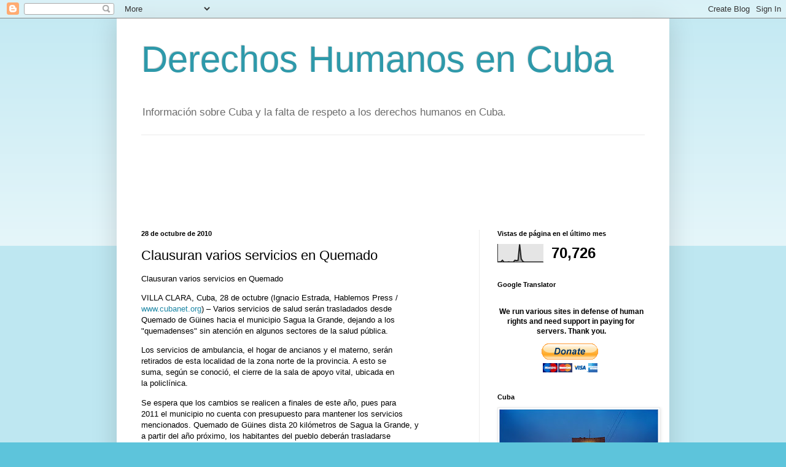

--- FILE ---
content_type: text/html; charset=UTF-8
request_url: https://dhcuba.blogspot.com/b/stats?style=BLACK_TRANSPARENT&timeRange=LAST_MONTH&token=APq4FmAPfOh5BUNyANlR6KkFUVwTMFUQ-CLO6ZqbjcE2hGbRmlvVDjRuqVuZa1iCPYN9GRxs1Hno-2qnnUNV__0qXsauZzZizg
body_size: -62
content:
{"total":70726,"sparklineOptions":{"backgroundColor":{"fillOpacity":0.1,"fill":"#000000"},"series":[{"areaOpacity":0.3,"color":"#202020"}]},"sparklineData":[[0,0],[1,1],[2,1],[3,10],[4,0],[5,0],[6,0],[7,1],[8,0],[9,0],[10,0],[11,10],[12,8],[13,10],[14,100],[15,18],[16,4],[17,0],[18,0],[19,0],[20,0],[21,0],[22,0],[23,0],[24,0],[25,0],[26,0],[27,0],[28,0],[29,0]],"nextTickMs":1800000}

--- FILE ---
content_type: text/html; charset=utf-8
request_url: https://www.google.com/recaptcha/api2/aframe
body_size: 269
content:
<!DOCTYPE HTML><html><head><meta http-equiv="content-type" content="text/html; charset=UTF-8"></head><body><script nonce="ojNmDYN0O9iTaK_shkP8Qg">/** Anti-fraud and anti-abuse applications only. See google.com/recaptcha */ try{var clients={'sodar':'https://pagead2.googlesyndication.com/pagead/sodar?'};window.addEventListener("message",function(a){try{if(a.source===window.parent){var b=JSON.parse(a.data);var c=clients[b['id']];if(c){var d=document.createElement('img');d.src=c+b['params']+'&rc='+(localStorage.getItem("rc::a")?sessionStorage.getItem("rc::b"):"");window.document.body.appendChild(d);sessionStorage.setItem("rc::e",parseInt(sessionStorage.getItem("rc::e")||0)+1);localStorage.setItem("rc::h",'1763319267376');}}}catch(b){}});window.parent.postMessage("_grecaptcha_ready", "*");}catch(b){}</script></body></html>

--- FILE ---
content_type: text/javascript; charset=UTF-8
request_url: https://dhcuba.blogspot.com/2010/10/clausuran-varios-servicios-en-quemado.html?action=getFeed&widgetId=Feed1&widgetType=Feed&responseType=js&xssi_token=AOuZoY79_S7brq_aw05niEU5l4tvUDYLww%3A1763319263921
body_size: 1159
content:
try {
_WidgetManager._HandleControllerResult('Feed1', 'getFeed',{'status': 'ok', 'feed': {'entries': [{'title': 'Cuba. Relatora Especial de Naciones Unidas eval\xfaa efectos del bloqueo de \nEEUU en la industria biotecnol\xf3gica y farmac\xe9utica - Resumen \nLatinoamericano -', 'link': 'https://news.google.com/rss/articles/[base64]?oc\x3d5', 'publishedDate': '2025-11-15T11:00:16.000-08:00', 'author': ''}, {'title': 'Osiris Puerto Terry y la bala que pondr\xeda a D\xedaz-Canel en el banquillo de \nlos acusados internacional - DIARIO DE CUBA', 'link': 'https://news.google.com/rss/articles/CBMicEFVX3lxTFBDSnpkaGoycjJQRnllSnJaRUtSdlVGeTdwQ0VqdDl3U21GY2JNcVdPZjZ6SkRuM2lSSjFBVjdJcXVCcmVzMDZ4UTUxem9OVl9WQkFaRkZpcl9YOGZCb2pLNDdMLVVZRzUxemR2UjZFZlo?oc\x3d5', 'publishedDate': '2025-11-15T10:24:35.000-08:00', 'author': ''}, {'title': 'Con dos nuevas incorporaciones, ya son al menos nueve los presos pol\xedticos \nen huelga de hambre en Cuba - DIARIO DE CUBA', 'link': 'https://news.google.com/rss/articles/CBMicEFVX3lxTE5kR2hST1JIZEZqOVA3dmRScTBpN20tUGpkdXZ4TGMwU2RPRE5MV1BSalkwNXhGYlpseHljVmk3b1FfZTJ2NVFnRTI2MEstSHJZdmlvZnVWVnFHSHJ4Ql9mOG1rQktES1o4SDcxYnREV20?oc\x3d5', 'publishedDate': '2025-11-14T13:20:01.000-08:00', 'author': ''}, {'title': 'En Cuba relatora especial de la ONU sobre repercusiones de medidas \ncoercitivas unilaterales - La Demajagua', 'link': 'https://news.google.com/rss/articles/[base64]?oc\x3d5', 'publishedDate': '2025-11-11T20:34:36.000-08:00', 'author': ''}, {'title': 'Cooperaci\xf3n y di\xe1logo, aprecia Relatora especial de la ONU - Cuba Si', 'link': 'https://news.google.com/rss/articles/[base64]?oc\x3d5', 'publishedDate': '2025-11-14T09:42:04.000-08:00', 'author': ''}], 'title': '\x22derechos humanos cuba\x22 - Google News'}});
} catch (e) {
  if (typeof log != 'undefined') {
    log('HandleControllerResult failed: ' + e);
  }
}
